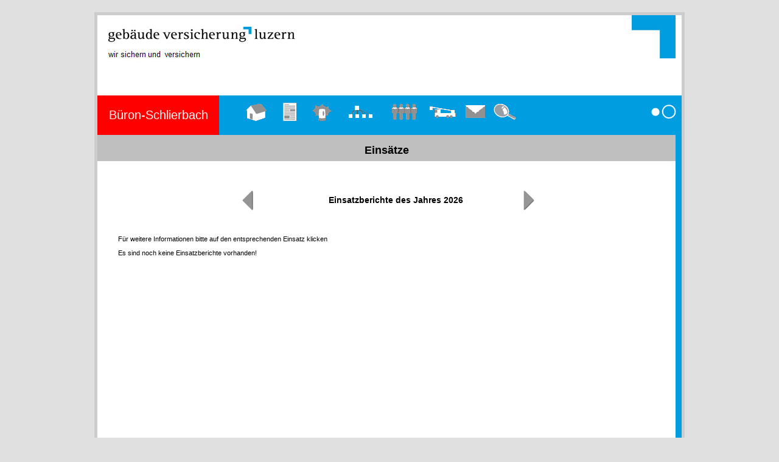

--- FILE ---
content_type: text/html; charset=iso-8859-1
request_url: https://lodur-lu.ch/bueron-schlierbach/index.php?modul=6
body_size: 6557
content:


<!DOCTYPE HTML PUBLIC "-//W3C//DTD HTML 4.01 Transitional//EN" "http://www.w3.org/TR/html4/loose.dtd">
<html>
<head>
<title>LODUR Bueron-Schlierbach</title>
<meta charset="iso-8859-1"><meta name="viewport" content="width=device-width, initial-scale=1, shrink-to-fit=no" /><link type="text/css" rel="stylesheet" href="https://lodur-lu.ch/scripts/jquery/jquery-ui-1.8.16.custom.css" />
<script type="text/javascript" src="https://lodur-lu.ch/scripts/jquery/jquery-1.7.2.min.js"></script>
<script type="text/javascript" src="https://lodur-lu.ch/scripts/jquery/jquery-ui-1.8.16.custom.min.js"></script>
<link rel="stylesheet" type="text/css" href="style/style_org.css" >
</head>

<body><style type='text/css'>
				.logo_text{
					background:red;
					color:#fff;
					padding:5px;
					margin:0px;
					width:200px;
					height: 65px;
					vertical-align: middle;
					text-align: center;
					font-size:1.8em;
				}


				#seite{
					background-color:rgb(0, 158, 224);
					border:5px solid #ccc;
                    width: 960px;
				}

				#header{
					background:#fff;
					border-color:rgb(0, 158, 224);

				}

				#logo{
					background-color:red;
					width:200px;
					padding:0px;
					margin:0px;
					border:0;
					height:65px;
				}

				#menu {
					padding-top:5px;
					background-color:rgb(0, 158, 224);
					border-color:rgb(0, 158, 224);
				}

				#menutab{
					background-color:rgb(0, 158, 224);
				}

				.menucont{
					background-color:rgb(0, 158, 224);
					color:rgb(0, 158, 224);
				}

				.menucont a:link{
					color:rgb(0, 158, 224);
				}

				.menucont a:visited{
					color:rgb(0, 158, 224);
				}

				.menucont a:hover{
					color:#fff;
				}

				#wrapper, #wrapper_column_one{
					background:#fff;
					border-color:#fff;
					padding:0px;
					margin:0px;
					border-left:1px solid #000;
				}

				#aktuell{
					background:#fff;
					padding:0px;
					margin:0px;
					border-width: 0px;
					border-right:2px solid #000;
					width:197px;
					min-height:845px;
				}

				#aktuell_1, #aktuell_2, #aktuell_3, #aktuell_1_head, #akt_cont_1, #akt_cont_2, #akt_cont_3{
					background:#fff;
					border:0;
				}

				#content_wrapper{
					background:#bfbfbf;
					border-color:#000;
					border-width: 0px;
					padding:0px;
					margin:0px;
				}

				#indicator{
					background:#bfbfbf;
					border-color:#bfbfbf;
				}

				#indicator_content{
					background:#bfbfbf;
				}

				#content_td{
					background:#fff;
					border-color:#fff;
				}

				#bottom_logo{
					background:#000;
					padding-bottom:0px;
					padding-left:0px;
					margin-bottom:0px;
					margin-left:0px;
					width:199px;
					height:51px;
				}

				.ffchrampf{
					background:#fff;
					border-color:#fff;
				}
			

				#menu{
					padding-bottom:0px;
					max-width:750px;
					margin:0;
				}

				#header{background:#fff;}

				#content_td_wide{
					background:#fff;
					border-color:#fff;
				}

				#indicator_wide{
					background:#bfbfbf;
					border-color:#bfbfbf;
				}

				#wrapper_wide{
					background:#fff; border:0;
				}
			</style><div id='seite'>    	 <div id='header'>
                <img src='bilder/standard_header.jpg' border='0'>
            </div>
            <div id='logo'>
                <table class='logo_text' cellspacing='0' cellpadding='5'><tr><td>Büron-Schlierbach</td></tr></table>            </div>
            <div id="menu">
                <table id='menutab' align='left'><tr><td class='menucont'><a href='index.php?modul=7'><img src='../bilder/piktos/blue//7.gif' ALT='Hauptseite' border='none'><br>Hauptseite</a></td><td class='menucont'><a href='index.php?modul=13'><img src='../bilder/piktos/blue//13.gif' ALT='Übungen' border='none'><br>Übungen</a></td><td class='menucont'><a href='index.php?modul=6'><img src='../bilder/piktos/blue//6.gif' ALT='Einsätze' border='none'><br>Einsätze</a></td><td class='menucont'><a href='index.php?modul=15'><img src='../bilder/piktos/blue//15.gif' ALT='Organigramm' border='none'><br>Organigramm</a></td><td class='menucont'><a href='index.php?modul=20'><img src='../bilder/piktos/blue//20.gif' ALT='Mannschaft' border='none'><br>Mannschaft</a></td><td class='menucont'><a href='index.php?modul=21'><img src='../bilder/piktos/blue//21.gif' ALT='Fahrzeuge' border='none'><br>Fahrzeuge</a></td><td class='menucont'><a href='index.php?modul=26'><img src='../bilder/piktos/blue//26.gif' ALT='Kontakt' border='none'><br>Kontakt</a></td><td class='menucont'><a href='index.php?modul=51'><img src='../bilder/piktos/blue//51.gif' ALT='Details' border='none'><br>Details</a></td></tr></table><table id='menutab_right' align='right'><tr><td class='menucont'><a href='index.php?modul=9'><img src='../bilder/piktos/blue/9.gif' ALT='Anmelden' border='none'><br>Anmelden</a></td></tr></table><style type="text/css">
.notify-counter{background:#b94a48;border-radius: 5px;color: #fff;;margin:0 0 0 5px;padding: 2px 7px;}
#menu_left_minimalistic .notify-counter{background:#f59f2b;border-radius:100%;font-size:12px;}
</style>
            </div>
            <div class="ffchrampf"></div>
            <div id="wrapper_wide">
                <div id="indicator_wide">
                    <div id="indicator_cont"><font size='+1'><b>Einsätze</b></font></div>
                </div>
                <div id="content_td_wide">
                    <div id="inhalt_wide">
                        <link rel="stylesheet" href="res/frontend/lodur/jsscripts.css?ver=6.2.3599"><script type="text/javascript" src="res/frontend/lodur/jsscripts.js?ver=6.2.3599" ></script><div id="suggest" style="visibility:hidden;border:#000000 1px solid;width:950px;"></div>

	<div class=content>
	
		 <div align='center'>
		<table align='center'>
			<tr>
				<td width='50px'><a href="index.php?modul=6&year=2025"><img  border="0" src="bilder/pfeil_links_normal.gif" alt="past_year"></a></td>
				<td width='400px' align='center'><h5>Einsatzberichte des Jahres 2026</h5></td>
				<td width='50px'><a href="index.php?modul=6&year=2027"><img  border="0" src="bilder/pfeil_rechts_normal.gif" alt="next_year"></a></td>
			</tr>
		</table></div>
		
		<p>
		 <br>
		Für weitere Informationen bitte auf den entsprechenden Einsatz klicken
		</p>Es sind noch keine Einsatzberichte vorhanden!</div>                    </div>
                </div>
            </div>
    	

</div>
</body>
</html>
